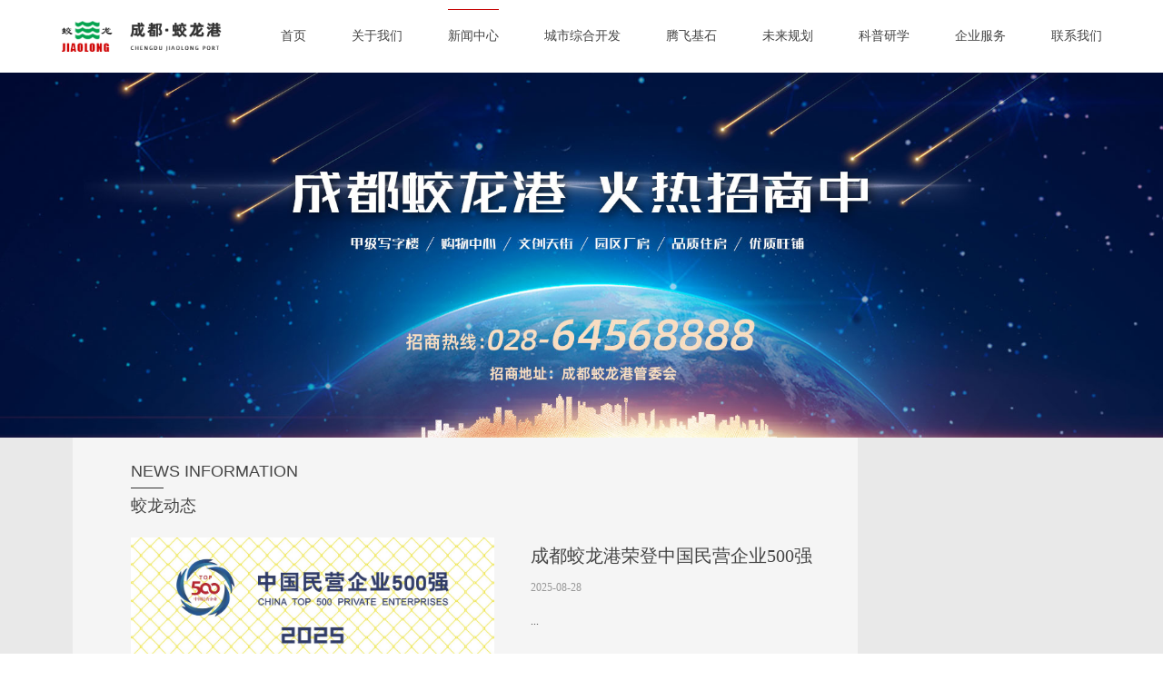

--- FILE ---
content_type: text/html;charset=utf-8
request_url: http://www.jiaolong.cn/main/news/21.2.html
body_size: 4984
content:

<!doctype html>
<html>

<head>
    <meta charset="UTF-8">
    <title>成都蛟龙港——产城一体化时尚新城</title>
    <meta name="keywords" content="成都蛟龙港,成都工业园,蛟龙港工业园区" />
    <meta name="description" content="成都蛟龙港是“成都市工业集中发展示范区”，经过几年时间的发展，蛟龙港现已在成都建成了两个园区——蛟龙港青羊园区和蛟龙港双流园区，开创了民营经济办园区的先河。" />
    <meta http-equiv="Cache-Control" content="no-cache, no-store">
    <meta http-equiv="Pragma" content="no-cache">
    <meta http-equiv="Expires" content="0">
    <link href="/static/css/common_pc.css" type="text/css" rel="stylesheet" />
    <link href="/static/css/animate.css" type="text/css" rel="stylesheet" />
    <link href="/static/css/news_pc.css" type="text/css" rel="stylesheet" />
    <script src="/static/js/jquery-1.7.2.min.js"></script>
    <script src="/static/js/com_pc.js" type="text/javascript"></script>
</head>

<body>

    <div class="headbox">
    <div class="head">
        <div class="logo"><a href="http://www.jiaolong.cn" title="成都蛟龙港"><img src="/static/images/logo.gif" alt="成都蛟龙港"></a></div>
        <ul class="menu">
            <li>
                <a href="/" class="h1">首页</a>
            </li>
            <li><a href="/main/about.html" class="h1 ">关于我们</a><a href="/main/aboutus/1.15.html">蛟龙简介</a><a href="/main/chairman/1.16.html">董事局主席简介</a><a href="/main/picsinfo/1.17.html">党建工作</a><a href="/main/picsinfo2/1.18.html">企业荣誉</a><a href="/main/picsinfo3/1.19.html">社会责任</a><a href="/main/picsinfo3/1.20.html">企业文化</a><a href="/main/picsinfo3/1.21.html">教学基地</a></li><li><a href="/main/news.html" class="h1 on">新闻中心</a><a href="/main/news/1.22.html">蛟龙动态</a><a href="/main/vod/1.23.html">蛟龙直通车</a><a href="/main/paper/1.65.html">天天蛟龙</a></li><li><a href="/main/development.html" class="h1 ">城市综合开发</a><a href="/main/develop/1.24.html">园区开发</a><a href="/main/develop/1.25.html">CBD中心</a><a href="/main/develop2/1.26.html">文化旅游中心</a></li><li><a href="/main/infrastructure.html" class="h1 ">腾飞基石</a><a href="/main/infrastructure/1.27.html">变电站</a><a href="/main/infrastructure/1.28.html">活水公园</a><a href="/main/infrastructure/1.29.html">白河打造</a><a href="/main/infrastructure/1.30.html">展示中心</a><a href="/main/infrastructure/1.31.html">五星学校</a><a href="/main/infrastructure/1.32.html">文化中心</a><a href="/main/infrastructure/1.33.html">道路白改黑</a><a href="/main/infrastructure/1.34.html">防洪系统</a></li><li><a href="/main/plan.html" class="h1 ">未来规划</a><a href="/main/plan/1.35.html">智造中心</a><a href="/main/plan/1.36.html">CBD中心</a><a href="/main/plan/1.37.html">文化旅游中心</a><a href="/main/plan/1.38.html">城市综合配套区</a></li><li><a href="/main/develop22.html" class="h1 ">科普研学</a><a href="/main/develop22/1.105.html">香港研学游</a><a href="/main/develop22/1.106.html">校园研学游</a><a href="/main/develop22/1.107.html">特色研学课程</a><a href="/main/develop22/1.108.html">特色科普活动</a></li><li><a href="/main/service.html" class="h1 ">企业服务</a><a href="/main/service/1.39.html">企业入驻</a><a href="/main/service/1.40.html">在线招聘</a></li><li><a href="/main/contact.html" class="h1 ">联系我们</a></li>        </ul>
        <div class="topb">
            <span><img src="/static/images/zo12.png"></span>
                    </div>
    </div>
    <div class="seekbox wow fadeInDown" data-wow-duration="0.4s">
        <form method="post" action="/main/seek.html">
            <input name="kw" type="text" class="inp" placeholder="输入搜索关键词">
            <input type="submit" class="seekb" value="搜索">
        </form>
    </div>
</div>

<div class="window_shade">
    <div class="shade-top"></div>
    <div class="shade-bottom"></div>
</div><div class="secban"><img src="/upfiles/image/20210804/20210804114016_74953.jpg"></div>
    <div class="newstop">
        <div class="newsp">
            <div class="newst">
                <span>NEWS INFORMATION</span>
                <span>蛟龙动态</span>
            </div>
                            <div class="newsimg"><img src="/upfiles/image/20250829/20250829152836_86019.jpg"></div>
                <div class="newsc">
                    <span class='nowrap'>成都蛟龙港荣登中国民营企业500强</span>
                    <i>2025-08-28 </i>
                    <font>
	  


	
		
			
				
					
						
							
								
									
										
								...</font>
                    <a href="/main/article/1991.html" target="_blank" title="成都蛟龙港荣登中国民营企业500强">查看详情</a>
                </div>
                    </div>
        <div class="vod">
            <div class="newst">
                <span>VIDEO OF JIAOLONG</span>
                <span>蛟龙直通车</span>
                <a href="/main/vod/1.23.html">进入直通车</a>
            </div>
                        <div class="newsvp">
                <img src="/static/images/vodp.jpg" class="bg">
                <a href="/main/vod/1.23.1952.html"><img src="/static/images/play.png" class="btn"></a>
            </div>
        </div>
        <div class="mag">
            <div class="newst">
                <span>NEWSPAPER</span>
                <span>天天蛟龙</span>
                <a href="/main/paper/1.65.html">进入天天蛟龙</a>
            </div>
            <div class="magp">
                <a href="/main/paperview/2012.html" target="_blank"><img src="/upfiles/image/20260114/20260114091249_84491_thumb.jpg"></a>            </div>
        </div>
    </div>


    <div class="newslist">
        <div class="newslistt">蛟龙动态</div>
        <ul class="newslistu">
                            <li>
                    <i>2020-10-20 </i>
                    <div class="c">
                        <a href="/main/newsread/1972.html" title="《蛟龙港直通车》412期" target="_blank">
                            <span>《蛟龙港直通车》412期</span>
                            <font></font>

                        </a>
                                            </div>
                </li>
                            <li>
                    <i>2020-10-13 </i>
                    <div class="c">
                        <a href="/main/newsread/1973.html" title="《蛟龙港直通车》411期" target="_blank">
                            <span>《蛟龙港直通车》411期</span>
                            <font></font>

                        </a>
                                            </div>
                </li>
                            <li>
                    <i>2020-10-06 </i>
                    <div class="c">
                        <a href="/main/newsread/1974.html" title="《蛟龙港直通车》410期" target="_blank">
                            <span>《蛟龙港直通车》410期</span>
                            <font></font>

                        </a>
                                            </div>
                </li>
                            <li>
                    <i>2020-09-29 </i>
                    <div class="c">
                        <a href="/main/newsread/1975.html" title="《蛟龙港直通车》409期" target="_blank">
                            <span>《蛟龙港直通车》409期</span>
                            <font></font>

                        </a>
                                            </div>
                </li>
                            <li>
                    <i>2020-09-22 </i>
                    <div class="c">
                        <a href="/main/newsread/1976.html" title="《蛟龙港直通车》408期" target="_blank">
                            <span>《蛟龙港直通车》408期</span>
                            <font></font>

                        </a>
                                            </div>
                </li>
                            <li>
                    <i>2020-09-15 </i>
                    <div class="c">
                        <a href="/main/newsread/1977.html" title="《蛟龙港直通车》407期" target="_blank">
                            <span>《蛟龙港直通车》407期</span>
                            <font></font>

                        </a>
                                            </div>
                </li>
                            <li>
                    <i>2020-09-08 </i>
                    <div class="c">
                        <a href="/main/newsread/1978.html" title="《蛟龙港直通车》406期" target="_blank">
                            <span>《蛟龙港直通车》406期</span>
                            <font></font>

                        </a>
                                            </div>
                </li>
                            <li>
                    <i>2020-09-01 </i>
                    <div class="c">
                        <a href="/main/newsread/1979.html" title="《蛟龙港直通车》405期" target="_blank">
                            <span>《蛟龙港直通车》405期</span>
                            <font></font>

                        </a>
                                            </div>
                </li>
                            <li>
                    <i>2020-08-25 </i>
                    <div class="c">
                        <a href="/main/newsread/1980.html" title="《蛟龙港直通车》404期" target="_blank">
                            <span>《蛟龙港直通车》404期</span>
                            <font></font>

                        </a>
                                            </div>
                </li>
                            <li>
                    <i>2020-08-18 </i>
                    <div class="c">
                        <a href="/main/newsread/1981.html" title="《蛟龙港直通车》403期" target="_blank">
                            <span>《蛟龙港直通车》403期</span>
                            <font></font>

                        </a>
                                            </div>
                </li>
                            <li>
                    <i>2020-08-11 </i>
                    <div class="c">
                        <a href="/main/newsread/1982.html" title="《蛟龙港直通车》402期" target="_blank">
                            <span>《蛟龙港直通车》402期</span>
                            <font></font>

                        </a>
                                            </div>
                </li>
                            <li>
                    <i>2020-08-04 </i>
                    <div class="c">
                        <a href="/main/newsread/1983.html" title="《蛟龙港直通车》401期" target="_blank">
                            <span>《蛟龙港直通车》401期</span>
                            <font></font>

                        </a>
                                            </div>
                </li>
                            <li>
                    <i>2020-11-07 </i>
                    <div class="c">
                        <a href="/main/newsread/1257.html" title="关注消防  生命至上" target="_blank">
                            <span>关注消防  生命至上</span>
                            <font>
	        为了提高广大人民群众的消防安全意识，掌握消防基本知识，进一步做好消防安全工作，保证今后能够无火灾事故的发生，11月7日，由海滨城购物中心主办、双流区消防大队协办的“关注消防，生命至上”活动在蛟龙港海滨城隆重举行。


	...</font>

                        </a>
                                            </div>
                </li>
                            <li>
                    <i>2020-11-05 </i>
                    <div class="c">
                        <a href="/main/newsread/1259.html" title="徐州市贾汪区区委书记张克一行莅临蛟龙港参观考察" target="_blank">
                            <span>徐州市贾汪区区委书记张克一行莅临蛟龙港参观考察</span>
                            <font>

	       11月2日-3日，徐州市贾汪区区委书记张克带队一行11人莅临成都蛟龙港参观考察，四川省工商联副主席、成都市双流区工商联主席、香港蛟龙集团董事局主席、成都蛟龙港管理委员会主任黄玉蛟，中共成都蛟龙港党委书记、成都蛟龙港双流园...</font>

                        </a>
                                            </div>
                </li>
                            <li>
                    <i>2020-10-31 </i>
                    <div class="c">
                        <a href="/main/newsread/1258.html" title="香港蛟龙集团董事局主席、成都蛟龙港管理委员会主任黄玉蛟率队前往徐州参观考察" target="_blank">
                            <span>香港蛟龙集团董事局主席、成都蛟龙港管理委员会主任黄玉蛟率队前往徐州参观考察</span>
                            <font>
	        10月28日至29日，香港蛟龙集团董事局主席、成都蛟龙港管理委员会主任黄玉蛟率队前往徐州参观考察。


	        黄玉蛟一行实地参观了贾汪区潘安湖科教创新区、潘安湖国家湿地公园、贾汪高新技术产业开发区、督公湖风景...</font>

                        </a>
                                            </div>
                </li>
                            <li>
                    <i>2020-10-30 </i>
                    <div class="c">
                        <a href="/main/newsread/1563.html" title="第二届成都市青少年冰球联赛开幕 " target="_blank">
                            <span>第二届成都市青少年冰球联赛开幕 </span>
                            <font>
	10月30日，由成都市体育局、成都市教育局为指导单位，成都市青少年体育俱乐部联合会、中国工商银行股份有限公司成都分行主办，成都市冰球运动协会承办，成都冰纷万象滑冰场、锦江区国家级青少年体育俱乐部协办“爱成都·迎大运2020—2021成都...</font>

                        </a>
                        <p><img src="/upfiles/image/20210825/20210825190910_85585_thumb.png"></p>                    </div>
                </li>
                            <li>
                    <i>2020-10-24 </i>
                    <div class="c">
                        <a href="/main/newsread/1256.html" title="关爱水生野生动物   助力生态环境保护 " target="_blank">
                            <span>关爱水生野生动物   助力生态环境保护 </span>
                            <font>
	       为加强水生野生动物的资源保护，提高大众对水生野生动物的保护意识，经成都市双流区农业农村局批准，10月22日上午，成都市双流区水生野生动物救护中心在成都浩海立方海洋馆正式成立。 


	       据了解，浩海立方海洋馆作...</font>

                        </a>
                        <p><img src="/upfiles/image/20210618/d690aa5b40d964da96748b5199ebd410_thumb.jpg"></p>                    </div>
                </li>
                            <li>
                    <i>2020-10-24 </i>
                    <div class="c">
                        <a href="/main/newsread/1260.html" title="加强两地交流 开创友好合作新局面" target="_blank">
                            <span>加强两地交流 开创友好合作新局面</span>
                            <font>
	       10月20日-21日，香港蛟龙集团CEO黄海、成都蛟龙港青羊园区主任钟晓刚、成都蛟龙港管委会副主任胥广达一行赴德阳市什邡县、雅安市名山区等地考察调研。


	       10月20日，在德阳什邡，黄海一行先考察了各地区区...</font>

                        </a>
                                            </div>
                </li>
                            <li>
                    <i>2020-10-24 </i>
                    <div class="c">
                        <a href="/main/newsread/1249.html" title="青海海南州共和县项目管理建设管理及资金管理培训班学员参观成都蛟龙港" target="_blank">
                            <span>青海海南州共和县项目管理建设管理及资金管理培训班学员参观成都蛟龙港</span>
                            <font>

	       10月21日青海海南州共和县项目管理建设管理及资金管理培训班学员一行莅临成都蛟龙港参观考察，实地参观了成都蛟龙港非公统战示范点、展示中心、活水公园（污水处理厂）、国家AAAA级旅游景区蛟龙港海滨城，详细了解了蛟龙港的非公...</font>

                        </a>
                        <p><img src="/upfiles/image/20210618/f383248abaf22933297189da6ecef66b.jpg"></p>                    </div>
                </li>
                            <li>
                    <i>2020-10-24 </i>
                    <div class="c">
                        <a href="/main/newsread/1255.html" title="参观蛟龙新榜样  学习创新新示范" target="_blank">
                            <span>参观蛟龙新榜样  学习创新新示范</span>
                            <font>

	       10月21日，西南财经大学带领着宜宾临港经济技术开发区财政金融局管理干部培训班，一行50余人来到产城一体化的聚财时尚新城――成都蛟龙港参观学习蛟龙模式。为了深入了解蛟龙港，学员们先后参观了蛟龙港非公经济统战工作示范区、蛟...</font>

                        </a>
                        <p><img src="/upfiles/image/20210618/7aa2454835a3fab9fc6a37a61d5785a3.jpg"></p>                    </div>
                </li>
                    </ul>
    </div>

    <div class="page">
            <div class="total">共52页1034条　当前第21页</div>
    <a href="/main/news/1.2.html" title="首页"><img src="/static/images/pagearo1.gif" /></a>
    <a href="/main/news/15.2.html" title="第15页">…</a><a href="/main/news/16.2.html" title="第16页" >16</a><a href="/main/news/17.2.html" title="第17页" >17</a><a href="/main/news/18.2.html" title="第18页" >18</a><a href="/main/news/19.2.html" title="第19页" >19</a><a href="/main/news/20.2.html" title="第20页" >20</a><a href="/main/news/21.2.html" title="第21页" class="cur">21</a><a href="/main/news/22.2.html" title="第22页" >22</a><a href="/main/news/23.2.html" title="第23页" >23</a><a href="/main/news/24.2.html" title="第24页" >24</a><a href="/main/news/25.2.html" title="第25页" >25</a><a href="/main/news/26.2.html" title="第26页">…</a>    <a href="/main/news/52.2.html" title="尾页"><img src="/static/images/pagearo2.gif" /></a>
    <div class="secpagetz">跳转：<input name="pnum" id="pnum" type="text" /></div>
    <div class="secpagebtn" onclick="gotopage()">GO</div>

    <script language="JavaScript" type="text/javascript">
        function gotopage() {
            var pnum = $("#pnum").val();
            if (pnum < 1 || pnum > 52 ) {
                alert("请输入1-52之间页码!");
            } else {
                url = "/main/news/pnum.2.html"
                url = url.replace("pnum", pnum)
                window.location.href = url;
            }
        }
    </script>    </div>

    <div class="footbox">
    <div class="foot">
        <ul>
            <li class="father"><a href="/">首页</a></li>
        </ul>
        <ul><li class="father"><a href="/main/about.html">关于我们</a></li><li><a href="/main/aboutus/1.15.html">蛟龙简介</a></li><li><a href="/main/chairman/1.16.html">董事局主席简介</a></li><li><a href="/main/picsinfo/1.17.html">党建工作</a></li><li><a href="/main/picsinfo2/1.18.html">企业荣誉</a></li><li><a href="/main/picsinfo3/1.19.html">社会责任</a></li><li><a href="/main/picsinfo3/1.20.html">企业文化</a></li><li><a href="/main/picsinfo3/1.21.html">教学基地</a></li></ul><ul><li class="father"><a href="/main/news.html">新闻中心</a></li><li><a href="/main/news/1.22.html">蛟龙动态</a></li><li><a href="/main/vod/1.23.html">蛟龙直通车</a></li><li><a href="/main/paper/1.65.html">天天蛟龙</a></li></ul><ul><li class="father"><a href="/main/development.html">城市综合开发</a></li><li><a href="/main/develop/1.24.html">园区开发</a></li><li><a href="/main/develop/1.25.html">CBD中心</a></li><li><a href="/main/develop2/1.26.html">文化旅游中心</a></li></ul><ul><li class="father"><a href="/main/infrastructure.html">腾飞基石</a></li><li><a href="/main/infrastructure/1.27.html">变电站</a></li><li><a href="/main/infrastructure/1.28.html">活水公园</a></li><li><a href="/main/infrastructure/1.29.html">白河打造</a></li><li><a href="/main/infrastructure/1.30.html">展示中心</a></li><li><a href="/main/infrastructure/1.31.html">五星学校</a></li><li><a href="/main/infrastructure/1.32.html">文化中心</a></li><li><a href="/main/infrastructure/1.33.html">道路白改黑</a></li><li><a href="/main/infrastructure/1.34.html">防洪系统</a></li></ul><ul><li class="father"><a href="/main/plan.html">未来规划</a></li><li><a href="/main/plan/1.35.html">智造中心</a></li><li><a href="/main/plan/1.36.html">CBD中心</a></li><li><a href="/main/plan/1.37.html">文化旅游中心</a></li><li><a href="/main/plan/1.38.html">城市综合配套区</a></li></ul><ul><li class="father"><a href="/main/develop22.html">科普研学</a></li><li><a href="/main/develop22/1.105.html">香港研学游</a></li><li><a href="/main/develop22/1.106.html">校园研学游</a></li><li><a href="/main/develop22/1.107.html">特色研学课程</a></li><li><a href="/main/develop22/1.108.html">特色科普活动</a></li></ul><ul><li class="father"><a href="/main/service.html">企业服务</a></li><li><a href="/main/service/1.39.html">企业入驻</a></li><li><a href="/main/service/1.40.html">在线招聘</a></li></ul><ul><li class="father"><a href="/main/contact.html">联系我们</a></li></ul>    </div>
    <div class="fbq">
        <div class="gzh"><img src="/static/images/gzh.jpg">关注蛟龙港</div>
        <div class="bqc">园区服务热线：028-85730559　|　招商热线：028-64568888<br>Copyright All Reserved 2021 © 成都蛟龙港管理委员会 地址：成都蛟龙港双流园区管委会　[<a href='https://beian.miit.gov.cn' target='_blank'>蜀ICP备11019372号-1</a>]</div>
    </div>
</div>
    <script src="/static/js/wow.min.js"></script>

</body>

</html>

--- FILE ---
content_type: text/css
request_url: http://www.jiaolong.cn/static/css/common_pc.css
body_size: 2363
content:
/* 全局共用 */

* {
	padding: 0;
	margin: 0;
}

::-webkit-scrollbar {
	width: 10px;
	height: 1px;
}

::-webkit-scrollbar-thumb {
	background: #555;
}

::-webkit-scrollbar-track {
	/*滚动条里面轨道*/
	background: #f0f0f0;
}

body, html {
	width: 100%;
	min-width: 1260px;
	height: auto;
	margin: 0;
	padding: 0;
	background: #fff;
	overflow-x: hidden;
}

body, blockquote, dl, dt, dd, ul, ol, li, pre, form, fieldset, legend, button, input, textarea, th, td, img {
	border: medium none;
	outline: none;
}

body, td, button, input, select, textarea {
	color: #444;
	font: 12px 微软雅黑, Microsoft Yahei;
	line-height: 24px;
	outline: none;
}

a:link, a:active, a:visited {
	color: #444;
	text-decoration: none;
}

a:hover, a:focus {
	text-decoration: underline;
	color: #222;
	-webkit-transition: all 0.3s ease;
	-moz-transition: all 0.3s ease;
	-ms-transition: all 0.3s ease;
	-o-transition: all 0.3s ease;
	transition: all 0.3s ease;
}

img {
	border: none;
}

form {
	margin: 0px;
	padding: 0px;
}

input:focus, textarea:focus, a:focus, select:focus {
	outline: none;
}

ul, ol, li {
	margin: 0px;
	padding: 0px;
	list-style-type: none;
}

.nowrap, ul.nowraps li {
	white-space: nowrap;
	text-overflow: ellipsis;
	-o-text-overflow: ellipsis;
	overflow: hidden;
}

.clear {
	clear: both;
}

.hide {
	display: none;
}

.right {
	float: right;
}

.left {
	float: left;
}

.hand {
	cursor: pointer;
}

.tips {
	height: auto;
	padding: 5px 20px;
	background: #666;
	color: #fff;
	line-height: 18px;
	position: fixed;
	z-index: 1000;
	top: 40%;
	left: 50%;
	FILTER: alpha(opacity=0);
	opacity: 0;
	font-size: 0.75em;
	text-align: center;
	border-radius: 15px;
}

.maskbg {
	width: 100%;
	height: 100%;
	position: fixed;
	left: 0;
	top: 0;
	z-index: 1000;
	background: rgba(0, 0, 0, 0.6);
	display: none;
	overflow: auto;
}

.coverimg img {
	transition: all 0.5s;
}

.coverimg:hover img {
	transform: scale(1.05);
	-ms-transform: scale(1.05);
	-moz-transform: scale(1.05);
	-webkit-transform: scale(1.05);
	-o-transform: scale(1.05);
}

.shadow {
	-moz-box-shadow: 10px 10px 10px rgba(0, 0, 0, 0.1);
	-webkit-box-shadow: 10px 10px 10px rgba(0, 0, 0, 0.1);
	box-shadow: 10px 10px 10px rgba(0, 0, 0, 0.1);
}

/* placeholder颜色 */

::-webkit-input-placeholder {
	color: #999;
}

:-moz-placeholder {
	color: #999;
}

::-moz-placeholder {
	color: #999;
}

:-ms-input-placeholder {
	color: #999;
}

/* 开屏 */

.window_shade {
	position: fixed;
	z-index: 999;
	width: 100%;
	height: 100vh;
    left: 0;
    top: 0;
}

.window_shade .shade-top, .window_shade .shade-bottom {
	position: absolute;
	width: 100%;
	height: 50%;
	background: #fff;
	top: 0%;
	transition: all 1s cubic-bezier(0.77, 0, 0.175, 1) 0s;
	-webkit-transition: all 1s cubic-bezier(0.77, 0, 0.175, 1) 0s;
	-moz-transition: all 1s cubic-bezier(0.77, 0, 0.175, 1) 0s;
	-o-transition: all 1s cubic-bezier(0.77, 0, 0.175, 1) 0s;
	z-index: 1;
}

.window_shade .shade-bottom {
	top: auto;
	bottom: 0%;
}

.window_shade.show {
	visibility: hidden;
}

.window_shade.show .shade-top {
	top: -50%;
}

.window_shade.show .shade-bottom {
	bottom: -50%;
}

.headbox {
	width: 100%;
	height: 100px;
	position: relative;
}

.head {
	width: 100%;
	height: 100px;
	background: #fff;
	overflow: hidden;
	position: absolute;
	left: 0;
	top: 0;
	z-index: 1000;
}

.logo {
	width: auto;
	height: 55px;
	margin: 22px 150px 0 150px;
	float: left;
}
.logo_en {
	margin: 22px 100px 0 100px;
}

.logo img {
	display: block;
	height: 100%;
	width: auto;
}

.menu {
	float: left;
	height: 70px;
	overflow: hidden;
}
.menu.on {
	height: auto;
	padding-bottom: 50px;
}

.menu li {
	float: left;
	height: auto;
	overflow: hidden;
}

.menu li a {
	display: block;
	height: auto;
	line-height: 18px;
	padding: 6px 0;
	color: #666;
	text-decoration: none;
	overflow: hidden;
}
.menu li a:hover {
	color: #c60000;
}

.menu li a.h1 {
	height: 100px;
	font-size: 15px;
	line-height: 100px;
	padding: 0;
	margin-right: 65px;
	color: #444;
	position: relative;
	white-space: nowrap;
	overflow: hidden;
}
.menu li a.h1:after {
	content: "";
	position: absolute;
	width: 0;
	height: 1px;
	left: 50%;
	top: 10px;
	z-index: 10;
	background: transparent;
	-webkit-transition: all 0.5s ease;
	-moz-transition: all 0.5s ease;
	-ms-transition: all 0.5s ease;
	-o-transition: all 0.5s ease;
	transition: all 0.5s ease;
}
.menu li:hover a.h1:after,.menu li a.h1.on::after {
	width: 100%;
	left: 0;
	background: #c60000;
}


.topb {
	float: right;
	padding: 30px 80px 0 0;
	overflow: hidden;
}

.topb a,.topb span {
	width: 40px;
	height: 35px;
	border: 1px solid #eee;
	border-radius: 3px;
	margin-left: 15px;
	float: left;
	font-size: 14px;
	line-height: 35px;
	text-align: center;
	text-decoration: none;
	cursor: pointer;
}

.topb span img {
	width: 15px;
	height: 15px;
	margin: 10px auto;
}

.topb span {
	margin-left: 0;
}
.seekbox {
	width: 380px;
	height: 180px;
	position: absolute;
	right: 0;
	top: 100px;
	background: #fff;
	padding: 20px 0 0 60px;
	cursor:default;
	z-index: 100;
	display: none;
}
.seekbox input.inp {
	width: 320px;
	height: 50px;
	border: none;
	border-bottom: 1px solid #999;
	font-size: 14px;
	line-height: 50px;
	background: none;
}
.seekbox input.seekb {
	display: block;
	width: 120px;
	height: 40px;
	background: #518cbf;
	text-align: center;
	border: none;
	font-size: 14px;
	line-height: 40px;
	cursor: pointer;
	color: #fff;
	margin-top: 30px;
}


.footbox {
	width: 100%;
	height: auto;
	overflow: hidden;
	background: #252528;
}

.foot {
	width: 100%;
	height: auto;
	padding: 30px 0;
	text-align: center;
	overflow: hidden;
	font-size: 0;
}

.foot ul {
	display: inline-block;
	vertical-align: top;
	border-left: 1px solid #555;
	padding: 0 50px 10px 10px;
}

.foot ul li {
	height: 30px;
	line-height: 30px;
	overflow: hidden;
	text-align: left;
	color: #ccc;
	font-size: 12px;
}

.foot ul li.father {
	margin-bottom: 10px;
	font-size: 15px;
	line-height: 20px;
	font-weight: bold;
}

.foot ul li a {
	text-decoration: none;
	color: #ccc;
	padding: 0 5px;
}

.foot ul li a:hover {
	background: #775c39;
}

.fbq {
	width: 100%;
	height: auto;
	overflow: hidden;
	background: rgba(0, 0, 0, 0.3);
	color: #aaa;
	text-align: center;
	line-height: 28px;
	padding: 15px 0 10px 0;
	font-size: 14px;
}

.gzh {
	width: 150px;
	height: auto;
	display: inline-block;
	vertical-align: top;
}
.gzh img {
	width: 100px;
	height: 100px;
	display: block;
	margin: 0 auto 5px auto;
}
.bqc {
	width: auto;
	display: inline-block;
	vertical-align: top;
	text-align: left;
	padding-top: 20px;
}
.bqc a {
	color: #ccc;
}

.secban {
	width: 100%;
	height: auto;
	overflow: hidden;
}
.secban img {
	width: 100%;
	height: auto;
	display: block;
}
.secbar {
	width: 100%;
	height: 60px;
	background: #518cbf;
	text-align: center;
}
.secbar a {
	display: inline-block;
	line-height: 60px;
	padding: 0 40px;
	font-size: 14px;
	text-decoration: none;
	color: #fff;
	vertical-align: top;
}
.secbar a:hover,.secbar a.on {
	background-image: linear-gradient(#deebf5,#fff);
	color: #333;
}
.secbar a.on {
	font-weight: bold;
	font-size: 16px;
}

/* 页码 */

.page {
	width: 100%;
	height: auto;
	padding: 60px 0 80px 0;
	overflow: hidden;
	text-align: center;
	font-size: 0;
}

.total {
	display: inline-block;
	height: 40px;
	color: #333;
	background: #e9ecf0;
	font-size: 14px;
	line-height: 40px;
	padding: 0 20px;
	vertical-align: top;
}

.page a {
	display: inline-block;
	width: 40px;
	height: 40px;
	line-height: 40px;
	text-align: center;
	color: #333;
	background: #e9ecf0;
	font-size: 14px;
	text-decoration: none;
	vertical-align: top;
	margin-left: 4px;
}

.page a.cur {
	background: #60b8f7;
	color: #fff;
}

.page a img {
	margin-top: 5px;
}

.secpagetz {
	width: 100px;
	height: 38px;
	display: inline-block;
	border: 1px solid #e5e5e5;
	color: #999999;
	line-height: 38px;
	overflow: hidden;
	font-size: 14px;
	vertical-align: top;
	margin-left: 4px;
}
.secpagetz input {
	width: 38px;
	height: 38px;
	line-height: 38px;
	border: 0;
	font-size: 14px;
	padding: 0;
	margin: 0;
}

.secpagebtn {
	width: 40px;
	height: 40px;
	background: #e9ecf0;
	text-align: center;
	line-height: 40px;
	display: inline-block;
	cursor: pointer;
	font-size: 14px;
	vertical-align: top;
}


@media screen and (max-width: 1450px) {
	.headbox, .head {
		height: 80px;
	}
	.logo {
		height: 40px;
		margin: 20px 60px 0 60px;
	}
	.menu {
		padding-bottom: 30px;
	}
	.menu li a.h1 {
		height: 80px;
		font-size: 14px;
		line-height: 80px;
		margin-right: 50px;
	}
	.menu_en li a.h1 {
		font-size: 12px;
	}
	.topb {
		padding: 20px 40px 0 0;
	}
	.topb a {
		width: 35px;
		font-size: 12px;
	}
	.fbq {
		line-height: 24px;
		padding: 10px 0;
		font-size: 12px;
	}
	.foot {
		padding: 20px 0;
	}
	.foot ul li {
		height: 26px;
		line-height: 26px;
	}
	.foot ul li.father {
		font-size: 14px;
	}
	.secbar {
		height: 50px;
	}
	.secbar a {
		line-height: 50px;
	}
	.secbar_en {
		height: auto;
		overflow: hidden;
	}
	.secbar_en a {
		padding: 0 25px;
		font-size: 12px;
	}
}

--- FILE ---
content_type: text/css
request_url: http://www.jiaolong.cn/static/css/news_pc.css
body_size: 1845
content:
.newstop {
    width: 100%;
    height: 370px;
    background: #e9e9e9;
    overflow: hidden;
}
.newsp {
    width: 45%;
    height: 100%;
    float: left;
    padding-left: 5%;
    background: #f5f5f5;
}
.newst {
    width: 100%;
    height: 110px;
    float: left;
    position: relative;
}
.newst span {
    display: block;
    position: relative;
}
.newst span:nth-child(1) {
    font-size: 18px;
    padding-top: 20px;
    line-height: 35px;
    font-family: Arial, Helvetica, sans-serif;
}
.newst span:nth-child(2) {
    font-size: 18px;
    line-height: 40px;
}
.newst span:nth-child(2)::after{
    content: '';
    width: 36px;
    height: 1px;
    background: #333;
    position: absolute;
    left: 0;
    top: 0;
}
.newst a {
    display: block;
    width: 120px;
    height: 40px;
    line-height: 40px;
    position: absolute;
    top: 30px;
    right: 30px;
    font-size: 12px;
    color: #fff;
    background: #518cbf;
    text-align: center;
    text-decoration: none;
}
.newsimg {
    width: 48%;
    height: clac(100% - 100px);
    float: left;
    overflow: hidden;
}
.newsimg img {
    display: block;
    width: 100%;
    height: 100%;
    object-fit: cover;
}
.newsc {
    width: 42%;
    height: auto;
    float: left;
    margin-left: 4%;
}
.newsc span {
    display: block;
    line-height: 45px;
    font-size: 20px;
    height: auto;
    overflow: hidden;
}
.newsc i {
    display: block;
    font-size: 12px;
    line-height: 30px;
    color: #999;
    font-style: normal;
}
.newsc font {
    display: block;
    height: auto;
    padding: 15px 0 40px 0;
    font-size: 12px;
    line-height: 24px;
}
.newsc a {
    display: block;
    width: 130px;
    height: 35px;
    line-height: 35px;
    background: #999 url(/static/images/aro3.png) 100px center no-repeat;
    color: #fff;
    text-decoration: none;
    text-align: center;
    font-size: 12px;
}
.newsc a:hover {
    background-color: #518cbf;
}
.vod {
    width: 25%;
    padding-left: 3%;
    height: 100%;
    float: left;
    background: #f0f0f0;
    overflow: hidden;
}
.newsvp {
    width: 280px;
    height: 260px;
    background: #ddd;
    float: left;
    overflow: hidden;
    position: relative;
}
.newsvp img.bg {
    width: 100%;
    height: 100%;
    display: block;
    object-fit: cover;
}
.newsvp img.btn {
    width: 70px;
    height: 70px;
    position: absolute;
    left: 50%;
    top: 50%;
    margin-left: -35px;
    margin-top: -35px;
    cursor: pointer;
}
.mag {
    width: 19%;
    height: 100%;
    float: right;
    overflow: hidden;
}
.magp {
    width: 190px;
    height: 260px;
    float: left;
    overflow: hidden;
}
.magp img {
    display: block;
    width: 100%;
    height: auto;
}

.newslist {
    width: 1000px;
    height: auto;
    overflow: hidden;
    margin: 50px auto 0 auto;
}
.newslistt {
    height: 80px;
    line-height: 36px;
    font-size: 36px;
    padding-left: 170px;
    position: relative;
}
.newslistt::after {
    content: '';
    position: absolute;
    left: 170px;
    top: 60px;
    width: 40px;
    height: 1px;
    border-top: 1px solid #666;
}
.newslistu {
    width: 100%;
    height: auto;
    overflow: hidden;
    padding-top: 100px;
    padding-bottom: 20px;
    margin-top: -80px;
    position: relative;
}
.newslistu::after {
    content: '';
    width: 5px;
    height: 100%;
    border-left: 1px dotted #777;
    position: absolute;
    left: 120px;
    top: 0;
}
.newslistu li {
    height: auto;
    overflow: hidden;
    padding-bottom: 40px;
}
.newslistu li i {
    display: block;
    float: left;
    width: 120px;
    font-style: normal;
    color: #999;
    font-size: 16px;
    line-height: 30px;
    position: relative;
}
.newslistu li i::after {
    content: '';
    width: 8px;
    height: 8px;
    border-radius: 50%;
    position: absolute;
    right: -4px;
    top: 10px;
    background: #777;
}
.newslistu li .c {
    width: 800px;
    margin-left: 50px;
    float: left;
}
.newslistu li p {
    display: block;
    width: 200px;
    height: 120px;
    overflow: hidden;
}
.newslistu li p img {
    display: block;
    width: 100%;
    height: 100%;
    object-fit: cover;
}
.newslistu li span {
    display: block;
    white-space: nowrap;
	text-overflow: ellipsis;
	-o-text-overflow: ellipsis;
	overflow: hidden;
    font-size: 18px;
    font-weight: bold;
}
.newslistu li font {
    display: block;
	overflow: hidden;
    font-size: 14px;
    color: #999;
    margin: 20px 0;
}

.paperbox {
    width: 1200px;
    height: auto;
    overflow: hidden;
    margin: 20px auto;
}
.paperbox a {
    display: block;
    width: 260px;
    height: 410px;
    float: left;
    margin: 18px;
    border: 1px solid #ddd;
    text-decoration: none;
}
.paperbox a:hover {
    -moz-box-shadow: 10px 10px 10px rgba(0, 0, 0, 0.1);
	-webkit-box-shadow: 10px 10px 10px rgba(0, 0, 0, 0.1);
	box-shadow: 10px 10px 10px rgba(0, 0, 0, 0.1);
}
.paperbox p {
    width: 230px;
    height: 320px;
    display: block;
    padding: 10px 15px;
}
.paperbox p img {
    display: block;
    width: 100%;
    height: 100%;
}
.paperbox span {
    display: block;
    line-height: 30px;
    font-size: 16px;
    text-align: center;
}

.readbox {
    width: 1100px;
    height: auto;
    overflow: hidden;
    margin: 40px auto;
    color: #666;
}
.readt {
    height: auto;
    overflow: hidden;
    font-size: 28px;
    line-height: 180%;
    margin-bottom: 10px;
    text-align: center;
}
.readt2 {
    height: auto;
    overflow: hidden;
    font-size: 20px;
    line-height: 180%;
    margin-bottom: 10px;
    text-align: center;
}
.readi {
    line-height: 30px;
    padding: 10px 0;
    border-bottom: 1px solid #e5e5e5;
    text-align: center;
    font-size: 12px;
}
.readi img {
    margin-right: 15px;
    vertical-align: middle;
}
.readc {
    font-size: 14px;
    line-height: 200%;
    overflow: hidden;
    padding: 30px 0;
}
.readc p {
    margin-bottom: 20px;
}
.readc img {
    max-width: 100%;
}
.readnext {
    padding: 15px 0;
    border-top: 1px solid #e5e5e5;
    border-bottom: 1px solid #e5e5e5;
    overflow: hidden;
    font-size: 16px;
    padding-left: 20px;
}
.readnext a {
    line-height: 40px;
}
.readv {
    width: 100%;
    height: 600px;
    overflow: hidden;
    background: #000;
    margin-top: 20px;
}
.readv video {
    display: block;
    margin: 0 auto;
    width: 100%;
    height: 100%;
    overflow: hidden;
}

.vodbox {
    width: 100%;
    height: auto;
    background: #2b2b2b;
    overflow: hidden;
    position: relative;
    padding-bottom: 20px;
}
.vodlay {
    width: 1180px;
    padding: 80px 0 90px 0;
    height: 540px;
    overflow: hidden;
    margin: 0 auto;
}
.vodlist {
    width: 240px;
    height: 100%;
    float: right;
    overflow: auto;
}
.vodlist li {
    line-height: 35px;
    font-size: 14px;
    color: #fff;
    cursor: pointer;
    padding-left: 20px;
}
.vodlist li:hover {
    color: #518cbf;
}
.vodlist li.on {
    color: #c60000;
    background: url(/static/images/play.png) left center no-repeat;
    background-size: 18px;
}
.playbox {
    width: 900px;
    height: 540px;
    float: left;
    background: #1a1a1c;
    overflow: hidden;
    padding: 10px;
    border: 1px solid rgba(255, 255, 255, .2);
}
.playbox video {
    display: block;
    margin: 0;
    width: 100%;
    height: 100%;
    overflow: hidden;
}

.vodb {
    width: 150px;
    height: 35px;
    position: absolute;
    left: 50%;
    margin-left: 380px;
    bottom: 30px;
    background: rgba(255, 255, 255, .5);
    cursor: pointer;
    color: #000;
    font-size: 14px;
    line-height: 35px;
    text-align: center;
}
.vodb:hover {
    background: rgba(255, 255, 255, .2);
    color: #fff;
}
.vodb img {
    height: 20px;
    vertical-align: middle;
}

.servlistu {
    width: 100%;
    height: auto;
    overflow: hidden;
}
.servlistu li {
    height: auto;
    overflow: hidden;
    padding-bottom: 20px;
    margin-bottom: 20px;
    border-bottom: 1px dotted #ccc;
}
.servlistu li span {
    display: block;
    height: 40px;
    line-height: 40px;
    font-size: 18px;
    font-weight: bold;
}
.servlistu li i {
    display: block;
    font-size: 14px;
    line-height: 30px;
    color: #ccc;
    font-style: normal;
}
.servlistu li font {
    display: block;
    height: auto;
    font-size: 14px;
    line-height: 26px;
    color: #999;
}


@media screen and (max-width: 1450px) {
	.newstop {
        height: 380px;
    }
    .newsp {
        width: 800px;
        margin-left: 80px;
    }
    .newsimg {
        width: 400px;
        height: 260px;
    }
    .newsc {
        width: 330px;
        margin-left: 40px;
    }
    .newsc span {
        height: 40px;
        line-height: 40px;
        font-size: 20px;
        overflow: hidden;
    }
    .newsc i {
        font-size: 12px;
    }
    .newsc font {
        padding: 10px 0 30px 0;
        font-size: 12px;
        line-height: 24px;
    }
    .newsc a {
        height: 35px;
        line-height: 35px;
        font-size: 12px;
    }
    .vod {
        width: calc(100% - 950px);
        padding-left: 40px;
    }
    .newsvp {
        width: 300px;
        height: 260px;
    }
    .readbox {
        width: 1000px;
    }
}

--- FILE ---
content_type: application/javascript
request_url: http://www.jiaolong.cn/static/js/com_pc.js
body_size: 1938
content:
$(document).ready(function(){

    //开屏
    $(".window_shade").addClass("show");

    //head
    var h_head=$('.head').height();
    $('.menu').hover(function(){
        $('.menu').addClass('on');
        var h=$('.menu').outerHeight();
        $('.head').stop().animate({height: h},300)
    },function(){
        $('.menu').removeClass('on');
        $('.head').stop().animate({height: h_head},300)
    })
    $('.menu li').each(function(){
        $('.menu li a:not(.h1)').hide();
        var liw=parseInt($(this).find('a.h1').width())+parseInt($(this).find('a.h1').css('margin-right'));
        $(this).css({'width':liw});
        $('.menu li a').show();
    })
    $(document).on('click', '.topb span', function () {
        if ($(this).hasClass('on')) {
            $('.seekbox').hide();
            $(this).removeClass('on');
        }
        else {
            $('.seekbox').show();
            $(this).addClass('on');
        }
    })


    //hidethis
    var t1 = 0;
    var t2 = 0;
    var scrolltimer = null;
    var WH = $(window).height();
    $(window).scroll(function () {
        clearTimeout(scrolltimer)
        scrolltimer = setTimeout(isScrollEnd, 10)
        t1 = $(this).scrollTop();
    });
    function isScrollEnd() {
        t2 = $(window).scrollTop();
        if (t2 == t1) {
            clearTimeout(scrolltimer)
            $('.hidethis').each(function () {
                var targT = $(this).offset().top;
                var targH = $(this).height();
                $(this).height(targH);
                if (t1 >= targT + targH || t1 + WH <= targT) {
                    $(this).find(".wow").hide();
                }
                else {
                    $(this).find(".wow").show();
                }
            })
        }
    }

    //将img标签的svg图像转化为内嵌svg
    $('img.svg').each(function () {
        var $img = jQuery(this);
        var imgID = $img.attr('id');
        var imgClass = $img.attr('class');
        var imgURL = $img.attr('src');
        jQuery.get(imgURL, function (data) {
            // Get the SVG tag, ignore the rest
            var $svg = jQuery(data).find('svg');
            // Add replaced image's ID to the new SVG
            if (typeof imgID !== 'undefined') {
                $svg = $svg.attr('id', imgID);
            }
            // Add replaced image's classes to the new SVG
            if (typeof imgClass !== 'undefined') {
                $svg = $svg.attr('class', imgClass + ' replaced-svg');
            }
            // Remove any invalid XML tags as per http://validator.w3.org
            $svg = $svg.removeAttr('xmlns:a');
            // Check if the viewport is set, if the viewport is not set the SVG wont't scale.
            if (!$svg.attr('viewBox') && $svg.attr('height') && $svg.attr('width')) {
                $svg.attr('viewBox', '0 0 ' + $svg.attr('height') + ' ' + $svg.attr('width'))
            }
            // Replace image with new SVG
            $img.replaceWith($svg);
        }, 'xml');
    });

    //禁止图片拖拽
    $('img').attr('draggable','false');


});

function singleclick(id){
    $.post('/singleclick.php',{id:id},'json')
}

function showtips(title) {
    $("body").append("<div class='tips'>" + title + "</div>");
    var tw = -$(".tips").outerWidth() / 2
    $(".tips").css({
        'margin-left': tw
    }).animate({
        top: '+=30px',
        opacity: '90'
    }, 300);
    $(".tips").delay(1000).fadeOut(function () {
        $(this).remove()
    });
}
//滑动到指定位置
function Page_scrollTo(ele, speed){
	if(!speed) speed = 300;
	if(!ele){
		$("html,body").animate({scrollTop:0},speed);
	}else{
		if(ele.length>0) $("html,body").animate({scrollTop:$(ele).offset().top},speed);
	}
	return false;
}
//区间随机数
function RndNum (minnum,maxnum){
	var num = Math.floor(Math.random()*(minnum - maxnum) + maxnum);
	return num;
}
//cookies读写
function getCookie(name) {
    var arr, reg = new RegExp("(^| )" + name + "=([^;]*)(;|$)");
    if (arr = document.cookie.match(reg))
        return unescape(arr[2]);
    else
        return null;
}

function writeCookie(name, value, hours) {
    var expire = "";
    if (hours != null) {
        expire = new Date((new Date()).getTime() + hours * 3600000);
        expire = "; expires=" + expire.toGMTString();
    }
    document.cookie = name + "=" + escape(value) + expire + ";path=/";
}

//百度链接提交
/* (function () {
    var bp = document.createElement('script');
    var curProtocol = window.location.protocol.split(':')[0];
    if (curProtocol === 'https') {
        bp.src = 'https://zz.bdstatic.com/linksubmit/push.js';
    }
    else {
        bp.src = 'http://push.zhanzhang.baidu.com/push.js';
    }
    var s = document.getElementsByTagName("script")[0];
    s.parentNode.insertBefore(bp, s);
})(); */